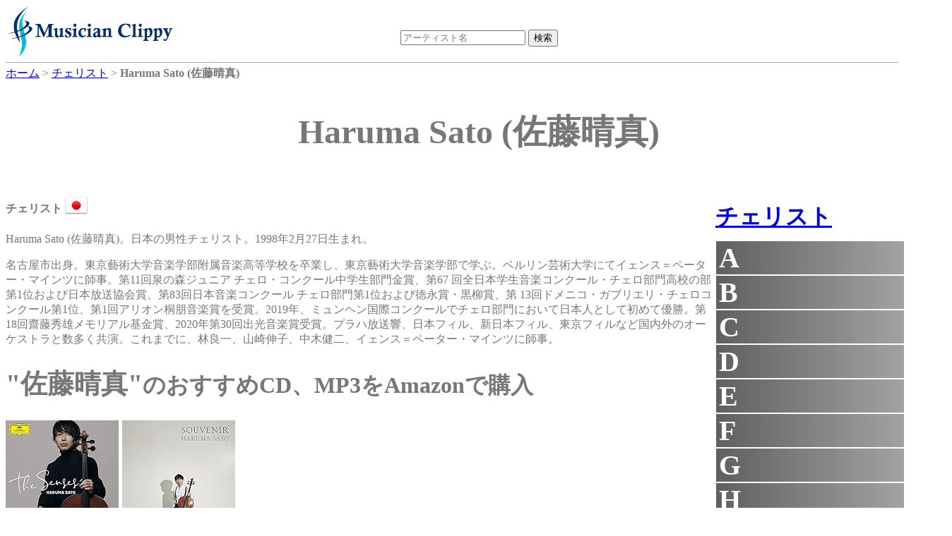

--- FILE ---
content_type: text/html;charset=UTF-8
request_url: https://dukesoftware.appspot.com/cellist/Haruma_Sato/
body_size: 11029
content:
<!DOCTYPE html>
<html lang="jp">
<head>
<meta name="viewport" content="width=device-width,initial-scale=1">
<link rel="stylesheet" href="https://storage.googleapis.com/dukesoftware-cdn/css/main.css?20220131">
<link rel="stylesheet" href="https://cdn.jsdelivr.net/npm/jquery-ui-dist@1.13.0/jquery-ui.min.css" integrity="sha256-CW8Za3gziAIN4MlqtqI6iikZ8Fi0uQWLRp/IA9hJDIU=" crossorigin="anonymous">
<meta property="fb:app_id" content="118947575425794" />
<title>Haruma Sato (佐藤晴真) - チェリスト | 演奏家データベース Musician Clippy</title>
<meta name="keywords" content="Haruma Sato, 佐藤晴真, cellist, チェロ, チェリスト, 日本, Japan, youtube, amazon">
<meta name="description" content="チェリストHaruma Satoのページです。 Haruma Satoのyoutubeビデオの視聴や、 Haruma SatoのCDやmp3をAmazonで購入できます。">
<link rel="canonical" href="https://dukesoftware.appspot.com/cellist/Haruma_Sato/">
<link rel="stylesheet" href="https://cdnjs.cloudflare.com/ajax/libs/owl-carousel/1.3.3/owl.carousel.min.css" integrity="sha512-X/RSQYxFb/tvuz6aNRTfKXDnQzmnzoawgEQ4X8nZNftzs8KFFH23p/BA6D2k0QCM4R0sY1DEy9MIY9b3fwi+bg==" crossorigin="anonymous" referrerpolicy="no-referrer" />
<link rel="stylesheet" href="https://storage.googleapis.com/dukesoftware-cdn/javascript/owl-carousel/owl.theme.css">
<!-- Global site tag (gtag.js) - Google Analytics -->
<script async src="https://www.googletagmanager.com/gtag/js?id=G-4QYYMFCJC5"></script>
<script>
  window.dataLayer = window.dataLayer || [];
  function gtag(){dataLayer.push(arguments);}
  gtag('js', new Date());

  gtag('config', 'G-4QYYMFCJC5');
</script>
</head>
<body>
<div id="header">
<div id="header_logo">
<a style="position: relative;z-index: 999;" href="/">
<img alt="Musician Clippy - Music Artist Database" src="https://storage.googleapis.com/dukesoftware-cdn/images/common/logo.png" width="239" height="75">
</a>
</div>

<div id="header_ceneter">
 <div id="header_search">
 <form action="/search/" method="get" id="artist_name_search_form">
 <span><input id="artist_name_search_text_box" type="text" name="artist_name" autocomplete="off" placeholder="アーティスト名" maxlength="255" value=""></span>
 <span><input type="submit" name="action" value="検索"></span>
 </form>
 </div>
 </div>
</div>

<div id="main">
  <div id="breadcrumbs" itemscope itemtype="http://schema.org/BreadcrumbList">
  <span itemprop="itemListElement" itemscope itemtype="http://schema.org/ListItem">
  <a href="/" itemprop="item"><span itemprop="name">ホーム</span></a>
  <meta itemprop="position" content="1" />
  </span>&gt;
  <span itemprop="itemListElement" itemscope itemtype="http://schema.org/ListItem">
  <a href="/cellist/" itemprop="item"><span itemprop="name">チェリスト</span></a>
  <meta itemprop="position" content="2" />
  </span>&gt;
  <span itemprop="itemListElement" itemscope itemtype="http://schema.org/ListItem">
  <span itemprop="name"><strong>Haruma Sato (佐藤晴真)</strong></span>
  <meta itemprop="position" content="3" />
  </span>
  </div>
<div itemscope itemtype="http://schema.org/MusicGroup">
<div class="name"><h1 itemprop="name">Haruma Sato (佐藤晴真)</h1></div>
<div class="center_content">

 <p class="role"><strong>チェリスト</strong>
 <a href="/cellist/?country=jp&amp;sex=Man">
 <img src="https://storage.googleapis.com/dukesoftware-cdn/images/flags/jp.png" alt="日本 (Japan)" title="日本 (Japan)" width="32" height="32">
 </a>
 </p>
        
<p>Haruma Sato (佐藤晴真)。日本の男性チェリスト。1998年2月27日生まれ。</p>
<p>名古屋市出身。東京藝術大学音楽学部附属音楽高等学校を卒業し、東京藝術大学音楽学部で学ぶ。ベルリン芸術大学にてイェンス＝ペーター・マインツに師事。第11回泉の森ジュニア チェロ・コンクール中学生部門金賞、第67 回全日本学生音楽コンクール・チェロ部門高校の部第1位および日本放送協会賞、第83回日本音楽コンクール チェロ部門第1位および徳永賞・黒柳賞、第 13回ドメニコ・ガブリエリ・チェロコンクール第1位、第1回アリオン桐朋音楽賞を受賞。2019年、ミュンヘン国際コンクールでチェロ部門において日本人として初めて優勝。第18回齋藤秀雄メモリアル基金賞、2020年第30回出光音楽賞受賞。プラハ放送響、日本フィル、新日本フィル、東京フィルなど国内外のオーケストラと数多く共演。これまでに、林良一、山崎伸子、中木健二、イェンス＝ペーター・マインツに師事。</p>


 
 <h2><span style="font-size:120%; font-weight: bold;">&quot;佐藤晴真&quot;</span>のおすすめCD、MP3をAmazonで購入</h2>
 <div id="am-container-amazon">
 
   <div style="display: table;">
   <div class="amazon_item">
     <div style="height: 160px;">
     <a target="_blank" href="https://www.amazon.co.jp/dp/B08KWKXDBR/ref=nosim?tag=dukesoftware-22">
<img border="0" height="160" src="https://m.media-amazon.com/images/I/41J91dpGl2L._SL160_.jpg">

</a>
     </div>
     <p class="amazon_title">
     <a href="https://www.amazon.co.jp/dp/B08KWKXDBR/ref=nosim?tag=dukesoftware-22" target="_blank">【Amazon.co.jp限定】The Senses ~ブラームス作品集~(SHM-CD)(特典:メガジャケ付)</a>
     </p>
   </div>
   
 
   
   <div class="amazon_item">
     <div style="height: 160px;">
     <a target="_blank" href="https://www.amazon.co.jp/dp/B09KMZJPNX/ref=nosim?tag=dukesoftware-22">
<img border="0" height="160" src="https://m.media-amazon.com/images/I/312Pb0gVBXL._SL160_.jpg">

</a>
     </div>
     <p class="amazon_title">
     <a href="https://www.amazon.co.jp/dp/B09KMZJPNX/ref=nosim?tag=dukesoftware-22" target="_blank">SOUVENIR～ドビュッシー＆フランク作品集</a>
     </p>
   </div>
   </div>
 
 </div>
 <div style="clear: both;"></div>
 


<h2><span style="font-size:120%; font-weight: bold;">&quot;佐藤晴真&quot;</span>のおすすめYoutubeビデオ</h2>
<div id="am-container">

<div itemscope itemtype="http://schema.org/VideoObject" class="video">
   <div class="video_body" video_id="f7CvdG0CFu0">
       <meta itemprop="name" content="Cocomi, Haruma Sato, Ryoma Takagi - Les chemins de l&#39;amour（Live Video）" />
       <meta itemprop="description" content="Cocomi, Haruma Sato, Ryoma Takagi - Les chemins de l&#39;amour（Live Video）" />
       <meta itemprop="uploadDate" content="2022-07-01T04:00:14" />
       <meta itemprop="embedUrl" content="https://www.youtube.com/embed/f7CvdG0CFu0" />
       <span class="play"></span>
       <img itemprop="thumbnailUrl" width="480" height="360" src="https://i.ytimg.com/vi/f7CvdG0CFu0/0.jpg" alt="Cocomi, Haruma Sato, Ryoma Takagi - Les chemins de l&#39;amour（Live Video）" title="Cocomi, Haruma Sato, Ryoma Takagi - Les chemins de l&#39;amour（Live Video）" />
   </div>
   <div class="video_title"><p style="text-align: center;">Cocomi, Haruma Sato, Ryoma Takagi - Les chemins de l&#39;amour（Live Video）</p></div>
</div>

<div itemscope itemtype="http://schema.org/VideoObject" class="video">
   <div class="video_body" video_id="ZkPbcTQhD8c">
       <meta itemprop="name" content="Haruma Sato, Japan | Finale Violoncello | ARD-Musikwettbewerb 2019" />
       <meta itemprop="description" content="Haruma Sato, Japan | Finale Violoncello | ARD-Musikwettbewerb 2019" />
       <meta itemprop="uploadDate" content="2019-09-19T15:03:23" />
       <meta itemprop="embedUrl" content="https://www.youtube.com/embed/ZkPbcTQhD8c" />
       <span class="play"></span>
       <img itemprop="thumbnailUrl" width="480" height="360" src="https://i.ytimg.com/vi/ZkPbcTQhD8c/0.jpg" alt="Haruma Sato, Japan | Finale Violoncello | ARD-Musikwettbewerb 2019" title="Haruma Sato, Japan | Finale Violoncello | ARD-Musikwettbewerb 2019" />
   </div>
   <div class="video_title"><p style="text-align: center;">Haruma Sato, Japan | Finale Violoncello | ARD-Musikwettbewerb 2019</p></div>
</div>

<div itemscope itemtype="http://schema.org/VideoObject" class="video">
   <div class="video_body" video_id="Bp0du-NjkBo">
       <meta itemprop="name" content="佐藤晴真 - ブラームス：子守歌 作品49-4 MV" />
       <meta itemprop="description" content="佐藤晴真 - ブラームス：子守歌 作品49-4 MV" />
       <meta itemprop="uploadDate" content="2020-11-03T15:00:03" />
       <meta itemprop="embedUrl" content="https://www.youtube.com/embed/Bp0du-NjkBo" />
       <span class="play"></span>
       <img itemprop="thumbnailUrl" width="480" height="360" src="https://i.ytimg.com/vi/Bp0du-NjkBo/0.jpg" alt="佐藤晴真 - ブラームス：子守歌 作品49-4 MV" title="佐藤晴真 - ブラームス：子守歌 作品49-4 MV" />
   </div>
   <div class="video_title"><p style="text-align: center;">佐藤晴真 - ブラームス：子守歌 作品49-4 MV</p></div>
</div>

<div itemscope itemtype="http://schema.org/VideoObject" class="video">
   <div class="video_body" video_id="TxUUBJlCjmA">
       <meta itemprop="name" content="【デジタル・サラマンカホール Vol.5】 佐藤晴真（チェロ） ～ジェルジュ・リゲティ：無伴奏チェロソナタ　ほか" />
       <meta itemprop="description" content="【デジタル・サラマンカホール Vol.5】 佐藤晴真（チェロ） ～ジェルジュ・リゲティ：無伴奏チェロソナタ　ほか" />
       <meta itemprop="uploadDate" content="2020-06-03T01:51:28" />
       <meta itemprop="embedUrl" content="https://www.youtube.com/embed/TxUUBJlCjmA" />
       <span class="play"></span>
       <img itemprop="thumbnailUrl" width="480" height="360" src="https://i.ytimg.com/vi/TxUUBJlCjmA/0.jpg" alt="【デジタル・サラマンカホール Vol.5】 佐藤晴真（チェロ） ～ジェルジュ・リゲティ：無伴奏チェロソナタ　ほか" title="【デジタル・サラマンカホール Vol.5】 佐藤晴真（チェロ） ～ジェルジュ・リゲティ：無伴奏チェロソナタ　ほか" />
   </div>
   <div class="video_title"><p style="text-align: center;">【デジタル・サラマンカホール Vol.5】 佐藤晴真（チェロ） ～ジェルジュ・リゲティ：無伴奏チェロソナタ　ほか</p></div>
</div>

<div itemscope itemtype="http://schema.org/VideoObject" class="video">
   <div class="video_body" video_id="xZ_zbOQ1nvA">
       <meta itemprop="name" content="Martinu Rossini Variations - Haruma Sato" />
       <meta itemprop="description" content="Martinu Rossini Variations - Haruma Sato" />
       <meta itemprop="uploadDate" content="2019-07-05T01:14:28" />
       <meta itemprop="embedUrl" content="https://www.youtube.com/embed/xZ_zbOQ1nvA" />
       <span class="play"></span>
       <img itemprop="thumbnailUrl" width="480" height="360" src="https://i.ytimg.com/vi/xZ_zbOQ1nvA/0.jpg" alt="Martinu Rossini Variations - Haruma Sato" title="Martinu Rossini Variations - Haruma Sato" />
   </div>
   <div class="video_title"><p style="text-align: center;">Martinu Rossini Variations - Haruma Sato</p></div>
</div>

<div itemscope itemtype="http://schema.org/VideoObject" class="video">
   <div class="video_body" video_id="dN-vCnNQNTE">
       <meta itemprop="name" content="サラマンカホール・ぎふ弦楽器貸与プロジェクト≪STROAN≫：チェリスト佐藤晴真さんよりコメント［番外編］" />
       <meta itemprop="description" content="サラマンカホール・ぎふ弦楽器貸与プロジェクト≪STROAN≫：チェリスト佐藤晴真さんよりコメント［番外編］" />
       <meta itemprop="uploadDate" content="2020-06-08T06:08:59" />
       <meta itemprop="embedUrl" content="https://www.youtube.com/embed/dN-vCnNQNTE" />
       <span class="play"></span>
       <img itemprop="thumbnailUrl" width="480" height="360" src="https://i.ytimg.com/vi/dN-vCnNQNTE/0.jpg" alt="サラマンカホール・ぎふ弦楽器貸与プロジェクト≪STROAN≫：チェリスト佐藤晴真さんよりコメント［番外編］" title="サラマンカホール・ぎふ弦楽器貸与プロジェクト≪STROAN≫：チェリスト佐藤晴真さんよりコメント［番外編］" />
   </div>
   <div class="video_title"><p style="text-align: center;">サラマンカホール・ぎふ弦楽器貸与プロジェクト≪STROAN≫：チェリスト佐藤晴真さんよりコメント［番外編］</p></div>
</div>

<div itemscope itemtype="http://schema.org/VideoObject" class="video">
   <div class="video_body" video_id="I2d0RZ6JgPY">
       <meta itemprop="name" content="ＮＨＫベストクラシックス 川瀬賢太郎×佐藤晴真×Ｎ響　Kentaro Kawase×Haruma Sato×NHK Symphony Orchestra" />
       <meta itemprop="description" content="ＮＨＫベストクラシックス 川瀬賢太郎×佐藤晴真×Ｎ響　Kentaro Kawase×Haruma Sato×NHK Symphony Orchestra" />
       <meta itemprop="uploadDate" content="2021-11-11T03:00:13" />
       <meta itemprop="embedUrl" content="https://www.youtube.com/embed/I2d0RZ6JgPY" />
       <span class="play"></span>
       <img itemprop="thumbnailUrl" width="480" height="360" src="https://i.ytimg.com/vi/I2d0RZ6JgPY/0.jpg" alt="ＮＨＫベストクラシックス 川瀬賢太郎×佐藤晴真×Ｎ響　Kentaro Kawase×Haruma Sato×NHK Symphony Orchestra" title="ＮＨＫベストクラシックス 川瀬賢太郎×佐藤晴真×Ｎ響　Kentaro Kawase×Haruma Sato×NHK Symphony Orchestra" />
   </div>
   <div class="video_title"><p style="text-align: center;">ＮＨＫベストクラシックス 川瀬賢太郎×佐藤晴真×Ｎ響　Kentaro Kawase×Haruma Sato×NHK Symphony Orchestra</p></div>
</div>

</div>


<div style="clear: both;">
<div>
<h2 style="margin-bottom: -2px">コメント</h2>
<div style="border: solid gray; border-width: thin; width: 840px;" class="fb-comments" data-href="https://dukesoftware.appspot.com/cellist/Haruma_Sato/" data-numposts="5" data-width="840"></div>
</div>
<div style="width: 800px; height: 310px;">

<h2 style="text-align:center;">おすすめアーティスト</h2>
<div id="artist-top" class="owl-carousel">
<div>
<div style="width: 110px; height: 110px;">
<a href="/violinist/Alicja_Smietana/">
<img class="lazyOwl" alt="violinist Alicja Smietana" width="110" height="110" border="0" data-src="https://m.media-amazon.com/images/I/61yi2pUAliL._SL110_.jpg">

</a>
</div>
<div>Alicja Smietana</div>
</div>
<div>
<div style="width: 110px; height: 110px;">
<a href="/opera_singer/Anna_Lucia_Richter/">

<img class="lazyOwl" width="110" height="110" border="0" data-src="https://storage.googleapis.com/dukesoftware-cdn/images/common/no_image.png">
</a>
</div>
<div>Anna Lucia Richter</div>
</div>
<div>
<div style="width: 110px; height: 110px;">
<a href="/opera_singer/Ambroisine_Bre/">
<img class="lazyOwl" alt="opera_singer Ambroisine Bre" width="110" height="110" border="0" data-src="https://m.media-amazon.com/images/I/41bnQHhJE8L._SL110_.jpg">

</a>
</div>
<div>Ambroisine Bre</div>
</div>
<div>
<div style="width: 110px; height: 110px;">
<a href="/pianist/Fuyuko_Nakamura/">
<img class="lazyOwl" alt="pianist Fuyuko Nakamura" width="110" height="110" border="0" data-src="https://m.media-amazon.com/images/I/51FzHjC7S4L._SL110_.jpg">

</a>
</div>
<div>Fuyuko Nakamura</div>
</div>
<div>
<div style="width: 110px; height: 110px;">
<a href="/violinist/Asuka_Kawamata/">
<img class="lazyOwl" alt="violinist Asuka Kawamata" width="110" height="110" border="0" data-src="https://m.media-amazon.com/images/I/41yr-jLO2KL._SL110_.jpg">

</a>
</div>
<div>Asuka Kawamata</div>
</div>
<div>
<div style="width: 110px; height: 110px;">
<a href="/singer/Mami_Ayukawa/">
<img class="lazyOwl" alt="singer Mami Ayukawa" width="110" height="110" border="0" data-src="https://m.media-amazon.com/images/I/51Eg7lgqSzL._SL110_.jpg">

</a>
</div>
<div>Mami Ayukawa</div>
</div>
<div>
<div style="width: 110px; height: 110px;">
<a href="/violinist/Berl_Senofsky/">
<img class="lazyOwl" alt="violinist Berl Senofsky" width="110" height="110" border="0" data-src="https://m.media-amazon.com/images/I/51evsIxQasL._SL110_.jpg">

</a>
</div>
<div>Berl Senofsky</div>
</div>
<div>
<div style="width: 110px; height: 110px;">
<a href="/violinist/Chouchane_Siranossian/">
<img class="lazyOwl" alt="violinist Chouchane Siranossian" width="110" height="110" border="0" data-src="https://m.media-amazon.com/images/I/51WYpj440mL._SL110_.jpg">

</a>
</div>
<div>Chouchane Siranossian</div>
</div>
<div>
<div style="width: 110px; height: 110px;">
<a href="/pianist/Mikhail_Faerman/">
<img class="lazyOwl" alt="pianist Mikhail Faerman" width="110" height="110" border="0" data-src="https://m.media-amazon.com/images/I/51r1tTnCwNL._SL110_.jpg">

</a>
</div>
<div>Mikhail Faerman</div>
</div>
<div>
<div style="width: 110px; height: 110px;">
<a href="/pianist/Leonard_Shure/">
<img class="lazyOwl" alt="pianist Leonard Shure" width="110" height="110" border="0" data-src="https://m.media-amazon.com/images/I/61vbg76c3zL._SL110_.jpg">

</a>
</div>
<div>Leonard Shure</div>
</div>
<div>
<div style="width: 110px; height: 110px;">
<a href="/violinist/Krysia_Osostowicz/">
<img class="lazyOwl" alt="violinist Krysia Osostowicz" width="110" height="110" border="0" data-src="https://m.media-amazon.com/images/I/51rX461ncnL._SL110_.jpg">

</a>
</div>
<div>Krysia Osostowicz</div>
</div>
<div>
<div style="width: 110px; height: 110px;">
<a href="/opera_singer/Daniela_Barcellona/">
<img class="lazyOwl" alt="opera_singer Daniela Barcellona" width="110" height="110" border="0" data-src="https://m.media-amazon.com/images/I/51I4T9p99FL._SL110_.jpg">

</a>
</div>
<div>Daniela Barcellona</div>
</div>
<div>
<div style="width: 110px; height: 110px;">
<a href="/opera_singer/Anneliese_Rothenberger/">
<img class="lazyOwl" alt="opera_singer Anneliese Rothenberger" width="110" height="110" border="0" data-src="https://m.media-amazon.com/images/I/519kUac0MfL._SL110_.jpg">

</a>
</div>
<div>Anneliese Rothenberger</div>
</div>
<div>
<div style="width: 110px; height: 110px;">
<a href="/violinist/Maki_Fukumoto/">
<img class="lazyOwl" alt="violinist Maki Fukumoto" width="110" height="110" border="0" data-src="https://m.media-amazon.com/images/I/51S8ZvdcGWL._SL110_.jpg">

</a>
</div>
<div>Maki Fukumoto</div>
</div>
<div>
<div style="width: 110px; height: 110px;">
<a href="/guitarist/David_Russell/">
<img class="lazyOwl" alt="guitarist David Russell" width="110" height="110" border="0" data-src="https://m.media-amazon.com/images/I/51KwHBNHifL._SL110_.jpg">

</a>
</div>
<div>David Russell</div>
</div>
<div>
<div style="width: 110px; height: 110px;">
<a href="/violinist/Arve_Tellefsen/">
<img class="lazyOwl" alt="violinist Arve Tellefsen" width="110" height="110" border="0" data-src="https://m.media-amazon.com/images/I/51ZcsuHnyrL._SL110_.jpg">

</a>
</div>
<div>Arve Tellefsen</div>
</div>
<div>
<div style="width: 110px; height: 110px;">
<a href="/pianist/Mathieu_Gaudet/">
<img class="lazyOwl" alt="pianist Mathieu Gaudet" width="110" height="110" border="0" data-src="https://m.media-amazon.com/images/I/51VEjCCUrhL._SL110_.jpg">

</a>
</div>
<div>Mathieu Gaudet</div>
</div>
<div>
<div style="width: 110px; height: 110px;">
<a href="/singer/Connie_Talbot/">
<img class="lazyOwl" alt="singer Connie Talbot" width="110" height="110" border="0" data-src="https://m.media-amazon.com/images/I/51Otcht5Z1L._SL110_.jpg">

</a>
</div>
<div>Connie Talbot</div>
</div>
<div>
<div style="width: 110px; height: 110px;">
<a href="/violinist/Yoko_Kubo/">
<img class="lazyOwl" alt="violinist Yoko Kubo" width="110" height="110" border="0" data-src="https://m.media-amazon.com/images/I/41B9W5Y4DFL._SL110_.jpg">

</a>
</div>
<div>Yoko Kubo</div>
</div>
<div>
<div style="width: 110px; height: 110px;">
<a href="/pianist/Mark_Bebbington/">
<img class="lazyOwl" alt="pianist Mark Bebbington" width="110" height="110" border="0" data-src="https://m.media-amazon.com/images/I/51JphiMZngL._SL110_.jpg">

</a>
</div>
<div>Mark Bebbington</div>
</div>
</div>

</div>
</div>
</div>

<div class="right_content" style="margin-left: 5px;">

<h2 class="side_menu"><a href="/cellist/">チェリスト</a></h2>
<div class="side_menu" style="margin-bottom: 10px; width: 292px;">

<div class="side_title">A</div>
<div class="side_artist" style="display:none">
<div><a href="/cellist/Adrian_Brendel/">Adrian Brendel</a></div>
<div><a href="/cellist/Alain_Meunier/">Alain Meunier</a></div>
<div><a href="/cellist/Alexander_Kniazev/">Alexander Kniazev</a></div>
<div><a href="/cellist/Alexey_Stadler/">Alexey Stadler</a></div>
<div><a href="/cellist/Alisa_Weilerstein/">Alisa Weilerstein</a></div>
<div><a href="/cellist/Amanda_Forsyth/">Amanda Forsyth</a></div>
<div><a href="/cellist/Amaryllis_Fleming/">Amaryllis Fleming</a></div>
<div><a href="/cellist/Amit_Peled/">Amit Peled</a></div>
<div><a href="/cellist/Ana_Topalovic/">Ana Topalovic</a></div>
<div><a href="/cellist/Anastasia_Kobekina/">Anastasia Kobekina</a></div>
<div><a href="/cellist/Andras_Fejer/">Andras Fejer</a></div>
<div><a href="/cellist/Andre_Levy/">Andre Levy</a></div>
<div><a href="/cellist/Andrea_Casarrubios/">Andrea Casarrubios</a></div>
<div><a href="/cellist/Andreas_Brantelid/">Andreas Brantelid</a></div>
<div><a href="/cellist/Andrei_Ionita/">Andrei Ionita</a></div>
<div><a href="/cellist/Ani_Aznavoorian/">Ani Aznavoorian</a></div>
<div><a href="/cellist/Anna_Brikciusova/">Anna Brikciusova</a></div>
<div><a href="/cellist/Anne_Gastinel/">Anne Gastinel</a></div>
<div><a href="/cellist/Anssi_Karttunen/">Anssi Karttunen</a></div>
<div><a href="/cellist/Anthony_Pleeth/">Anthony Pleeth</a></div>
<div><a href="/cellist/Antonio_Janigro/">Antonio Janigro</a></div>
<div><a href="/cellist/Anzel_Gerber/">Anzel Gerber</a></div>
<div><a href="/cellist/Armance_Quero/">Armance Quero</a></div>
<div><a href="/cellist/Arto_Noras/">Arto Noras</a></div>
</div>

<div class="side_title">B</div>
<div class="side_artist" style="display:none">
<div><a href="/cellist/Ben_Capps/">Ben Capps</a></div>
<div><a href="/cellist/Bernard_Greenhouse/">Bernard Greenhouse</a></div>
<div><a href="/cellist/Bongshin_Ko/">Bongshin Ko</a></div>
<div><a href="/cellist/Borislav_Strulev/">Borislav Strulev</a></div>
<div><a href="/cellist/Bruno_Delepelaire/">Bruno Delepelaire</a></div>
<div><a href="/cellist/Bruno_Philippe/">Bruno Philippe</a></div>
</div>

<div class="side_title">C</div>
<div class="side_artist" style="display:none">
<div><a href="/cellist/Camille_Thomas/">Camille Thomas</a></div>
<div><a href="/cellist/Canon_Shibata/">Canon Shibata</a></div>
<div><a href="/cellist/Carter_Brey/">Carter Brey</a></div>
<div><a href="/cellist/Cecile_Gruebler/">Cecile Gruebler</a></div>
<div><a href="/cellist/Chloe_Dominguez/">Chloe Dominguez</a></div>
<div><a href="/cellist/Christian-Pierre_La_Marca/">Christian-Pierre La Marca</a></div>
<div><a href="/cellist/Christian_Poltera/">Christian Poltera</a></div>
<div><a href="/cellist/Christine_Rauh/">Christine Rauh</a></div>
<div><a href="/cellist/Christine_Walevska/">Christine Walevska</a></div>
<div><a href="/cellist/Christoph_Croise/">Christoph Croise</a></div>
<div><a href="/cellist/Clemens_Hagen/">Clemens Hagen</a></div>
<div><a href="/cellist/Colin_Carr/">Colin Carr</a></div>
</div>

<div class="side_title">D</div>
<div class="side_artist" style="display:none">
<div><a href="/cellist/Dace_Zalite/">Dace Zalite</a></div>
<div><a href="/cellist/Dai_Miyata/">Dai Miyata</a></div>
<div><a href="/cellist/Daniel_Muller-Schott/">Daniel Muller-Schott</a></div>
<div><a href="/cellist/Daniil_Shafran/">Daniil Shafran</a></div>
<div><a href="/cellist/Danjulo_Ishizaka/">Danjulo Ishizaka</a></div>
<div><a href="/cellist/Danjuro_Ishizaka/">Danjuro Ishizaka</a></div>
<div><a href="/cellist/David_Finckel/">David Finckel</a></div>
<div><a href="/cellist/David_Geringas/">David Geringas</a></div>
<div><a href="/cellist/David_Soyer/">David Soyer</a></div>
<div><a href="/cellist/Denise_Djokic/">Denise Djokic</a></div>
<div><a href="/cellist/Ditta_Rohmann/">Ditta Rohmann</a></div>
<div><a href="/cellist/Dmitri_Atapine/">Dmitri Atapine</a></div>
<div><a href="/cellist/Dmitri_Ferschtman/">Dmitri Ferschtman</a></div>
<div><a href="/cellist/Dmitry_Yablonsky/">Dmitry Yablonsky</a></div>
</div>

<div class="side_title">E</div>
<div class="side_artist" style="display:none">
<div><a href="/cellist/Eckart_Runge/">Eckart Runge</a></div>
<div><a href="/cellist/Edgar_Moreau/">Edgar Moreau</a></div>
<div><a href="/cellist/Edmond_Baert/">Edmond Baert</a></div>
<div><a href="/cellist/Emanuel_Feuermann/">Emanuel Feuermann</a></div>
<div><a href="/cellist/Emmanuelle_Bertrand/">Emmanuelle Bertrand</a></div>
<div><a href="/cellist/Eric-Maria_Couturier/">Eric-Maria Couturier</a></div>
<div><a href="/cellist/Erica_Piccotti/">Erica Piccotti</a></div>
<div><a href="/cellist/Erika_Nielsen/">Erika Nielsen</a></div>
<div><a href="/cellist/Eriko_Hara/">Eriko Hara</a></div>
<div><a href="/cellist/Eru_Matsumoto/">Eru Matsumoto</a></div>
<div><a href="/cellist/Estelle_Revaz/">Estelle Revaz</a></div>
<div><a href="/cellist/Eva_Janzer/">Eva Janzer</a></div>
</div>

<div class="side_title">F</div>
<div class="side_artist" style="display:none">
<div><a href="/cellist/Fedor_Amosov/">Fedor Amosov</a></div>
<div><a href="/cellist/Frances-Marie_Uitti/">Frances-Marie Uitti</a></div>
<div><a href="/cellist/Francoise_Groben/">Francoise Groben</a></div>
<div><a href="/cellist/Frans_Helmerson/">Frans Helmerson</a></div>
<div><a href="/cellist/Franz_Bartolomey/">Franz Bartolomey</a></div>
<div><a href="/cellist/Friederike_Luise_Arnholdt/">Friederike Luise Arnholdt</a></div>
<div><a href="/cellist/Fumie_Kato/">Fumie Kato</a></div>
</div>

<div class="side_title">G</div>
<div class="side_artist" style="display:none">
<div><a href="/cellist/Gabriel_Schwabe/">Gabriel Schwabe</a></div>
<div><a href="/cellist/Gary_Hoffman/">Gary Hoffman</a></div>
<div><a href="/cellist/Gaspar_Cassado/">Gaspar Cassado</a></div>
<div><a href="/cellist/Gautier_Capucon/">Gautier Capucon</a></div>
<div><a href="/cellist/Gavriel_Lipkind/">Gavriel Lipkind</a></div>
<div><a href="/cellist/Gemma_Rosefield/">Gemma Rosefield</a></div>
<div><a href="/cellist/Gen_Yokosaka/">Gen Yokosaka</a></div>
<div><a href="/cellist/Giedre_Dirvanauskaite/">Giedre Dirvanauskaite</a></div>
<div><a href="/cellist/Giovanni_Sollima/">Giovanni Sollima</a></div>
<div><a href="/cellist/Gregor_Piatigorsky/">Gregor Piatigorsky</a></div>
<div><a href="/cellist/Guadalupe_Lopez_Iniguez/">Guadalupe Lopez Iniguez</a></div>
<div><a href="/cellist/Guido_Schiefen/">Guido Schiefen</a></div>
<div><a href="/cellist/Guilhermina_Suggia/">Guilhermina Suggia</a></div>
<div><a href="/cellist/Gustavo_Tavares/">Gustavo Tavares</a></div>
<div><a href="/cellist/Gwen_Krosnick/">Gwen Krosnick</a></div>
</div>

<div class="side_title" selected="selected">H</div>
<div class="side_artist">
<div><a href="/cellist/Hai-Ye_Ni/">Hai-Ye Ni</a></div>
<div><a href="/cellist/Hakon_Samuelsen/">Hakon Samuelsen</a></div>
<div><a href="/cellist/Han-Na_Chang/">Han-Na Chang</a></div>
<div><a href="/cellist/Harriet_Krijgh/">Harriet Krijgh</a></div>
<div><a href="/cellist/Haruma_Sato/">Haruma Sato</a></div>
<div><a href="/cellist/Harvey_Shapiro/">Harvey Shapiro</a></div>
<div><a href="/cellist/Hayoung_Choi/">Hayoung Choi</a></div>
<div><a href="/cellist/Hee-Young_Lim/">Hee-Young Lim</a></div>
<div><a href="/cellist/Heinrich_Schiff/">Heinrich Schiff</a></div>
<div><a href="/cellist/Henri_Demarquette/">Henri Demarquette</a></div>
<div><a href="/cellist/Hideaki_Fujiwara/">Hideaki Fujiwara</a></div>
<div><a href="/cellist/Hiroshi_Kondo/">Hiroshi Kondo</a></div>
<div><a href="/cellist/Hitomi_Niikura/">Hitomi Niikura</a></div>
</div>

<div class="side_title">I</div>
<div class="side_artist" style="display:none">
<div><a href="/cellist/Inbal_Segev/">Inbal Segev</a></div>
<div><a href="/cellist/Isang_Enders/">Isang Enders</a></div>
<div><a href="/cellist/Iseut_Chuat/">Iseut Chuat</a></div>
<div><a href="/cellist/Istvan_Vardai/">Istvan Vardai</a></div>
</div>

<div class="side_title">J</div>
<div class="side_artist" style="display:none">
<div><a href="/cellist/Jacob_Koller/">Jacob Koller</a></div>
<div><a href="/cellist/Jacqueline_du_Pre/">Jacqueline du Pre</a></div>
<div><a href="/cellist/Jakob_Koranyi/">Jakob Koranyi</a></div>
<div><a href="/cellist/Jamal_Aliyev/">Jamal Aliyev</a></div>
<div><a href="/cellist/Jan_Vogler/">Jan Vogler</a></div>
<div><a href="/cellist/Janina_Ruh/">Janina Ruh</a></div>
<div><a href="/cellist/Janos_Starker/">Janos Starker</a></div>
<div><a href="/cellist/Jean-Guihen_Queyras/">Jean-Guihen Queyras</a></div>
<div><a href="/cellist/Jean_Decroos/">Jean Decroos</a></div>
<div><a href="/cellist/Jeffrey_Noel_Lastrapes/">Jeffrey Noel Lastrapes</a></div>
<div><a href="/cellist/Jennifer_Ward_Clarke/">Jennifer Ward Clarke</a></div>
<div><a href="/cellist/Jens_Peter_Maintz/">Jens Peter Maintz</a></div>
<div><a href="/cellist/Jerome_Pernoo/">Jerome Pernoo</a></div>
<div><a href="/cellist/Jing_Zhao/">Jing Zhao</a></div>
<div><a href="/cellist/Joachim_Eijlander/">Joachim Eijlander</a></div>
<div><a href="/cellist/Joel_Krosnick/">Joel Krosnick</a></div>
<div><a href="/cellist/Johannes_Moser/">Johannes Moser</a></div>
<div><a href="/cellist/Jonah_Ellsworth/">Jonah Ellsworth</a></div>
<div><a href="/cellist/Josef_Chuchro/">Josef Chuchro</a></div>
<div><a href="/cellist/Joshua_Roman/">Joshua Roman</a></div>
<div><a href="/cellist/Julia_Hagen/">Julia Hagen</a></div>
<div><a href="/cellist/Julia_Kent/">Julia Kent</a></div>
<div><a href="/cellist/Julian_Arp/">Julian Arp</a></div>
<div><a href="/cellist/Julian_Lloyd_Webber/">Julian Lloyd Webber</a></div>
<div><a href="/cellist/Julian_Steckel/">Julian Steckel</a></div>
<div><a href="/cellist/Julie_Albers/">Julie Albers</a></div>
<div><a href="/cellist/Julius_Berger/">Julius Berger</a></div>
<div><a href="/cellist/Justus_Grimm/">Justus Grimm</a></div>
</div>

<div class="side_title">K</div>
<div class="side_artist" style="display:none">
<div><a href="/cellist/Kaeko_Mukaiyama/">Kaeko Mukaiyama</a></div>
<div><a href="/cellist/Kajana_Packo/">Kajana Packo</a></div>
<div><a href="/cellist/Kanako_Takehana/">Kanako Takehana</a></div>
<div><a href="/cellist/Karel_Bredenhorst/">Karel Bredenhorst</a></div>
<div><a href="/cellist/Karine_Georgian/">Karine Georgian</a></div>
<div><a href="/cellist/Kate_Dillingham/">Kate Dillingham</a></div>
<div><a href="/cellist/Keina_Satoh/">Keina Satoh</a></div>
<div><a href="/cellist/Keisuke_Morita/">Keisuke Morita</a></div>
<div><a href="/cellist/Kenji_Nakagi/">Kenji Nakagi</a></div>
<div><a href="/cellist/Kian_Soltani/">Kian Soltani</a></div>
<div><a href="/cellist/Kim_Cook/">Kim Cook</a></div>
<div><a href="/cellist/Kristina_Reiko_Cooper/">Kristina Reiko Cooper</a></div>
</div>

<div class="side_title">L</div>
<div class="side_artist" style="display:none">
<div><a href="/cellist/Laura_Buruiana/">Laura Buruiana</a></div>
<div><a href="/cellist/Laura_Metcalf/">Laura Metcalf</a></div>
<div><a href="/cellist/Laura_Moinian/">Laura Moinian</a></div>
<div><a href="/cellist/Laura_van_der_Heijden/">Laura van der Heijden</a></div>
<div><a href="/cellist/Leonard_Elschenbroich/">Leonard Elschenbroich</a></div>
<div><a href="/cellist/Leonard_Rose/">Leonard Rose</a></div>
<div><a href="/cellist/Leonid_Gorokhov/">Leonid Gorokhov</a></div>
<div><a href="/cellist/Lidy_Blijdorp/">Lidy Blijdorp</a></div>
<div><a href="/cellist/Liliana_Kehayova/">Liliana Kehayova</a></div>
<div><a href="/cellist/Lisa_Gray/">Lisa Gray</a></div>
<div><a href="/cellist/Luigi_Piovano/">Luigi Piovano</a></div>
<div><a href="/cellist/Luka_Sulic/">Luka Sulic</a></div>
<div><a href="/cellist/Lydia_Hillerudh/">Lydia Hillerudh</a></div>
<div><a href="/cellist/Lynn_Harrell/">Lynn Harrell</a></div>
</div>

<div class="side_title">M</div>
<div class="side_artist" style="display:none">
<div><a href="/cellist/Maja_Bogdanovic/">Maja Bogdanovic</a></div>
<div><a href="/cellist/Makito_Nishitani/">Makito Nishitani</a></div>
<div><a href="/cellist/Mana_Funaki/">Mana Funaki</a></div>
<div><a href="/cellist/Mana_Inagaki/">Mana Inagaki</a></div>
<div><a href="/cellist/Mao_Tomonoh/">Mao Tomonoh</a></div>
<div><a href="/cellist/Marc_Coppey/">Marc Coppey</a></div>
<div><a href="/cellist/Marcel_Johannes_Kits/">Marcel Johannes Kits</a></div>
<div><a href="/cellist/Margarita_Balanas/">Margarita Balanas</a></div>
<div><a href="/cellist/Mari_Endo/">Mari Endo</a></div>
<div><a href="/cellist/Mari_Fujiwara/">Mari Fujiwara</a></div>
<div><a href="/cellist/Maria_Kliegel/">Maria Kliegel</a></div>
<div><a href="/cellist/Marie-Elisabeth_Hecker/">Marie-Elisabeth Hecker</a></div>
<div><a href="/cellist/Marie-Paule_Milone/">Marie-Paule Milone</a></div>
<div><a href="/cellist/Marie_Hallynck/">Marie Hallynck</a></div>
<div><a href="/cellist/Marina_Tarasova/">Marina Tarasova</a></div>
<div><a href="/cellist/Mario_Brunello/">Mario Brunello</a></div>
<div><a href="/cellist/Mario_de_Secondi/">Mario de Secondi</a></div>
<div><a href="/cellist/Mark_Kosower/">Mark Kosower</a></div>
<div><a href="/cellist/Marta_Sudraba/">Marta Sudraba</a></div>
<div><a href="/cellist/Martin_Ostertag/">Martin Ostertag</a></div>
<div><a href="/cellist/Marumo_Sasaki/">Marumo Sasaki</a></div>
<div><a href="/cellist/Masako_Watanabe/">Masako Watanabe</a></div>
<div><a href="/cellist/Mathias_Beyer-Karlshoj/">Mathias Beyer-Karlshoj</a></div>
<div><a href="/cellist/Matt_Haimovitz/">Matt Haimovitz</a></div>
<div><a href="/cellist/Matthew_Barley/">Matthew Barley</a></div>
<div><a href="/cellist/Maurice_Gendron/">Maurice Gendron</a></div>
<div><a href="/cellist/Maximilian_Hornung/">Maximilian Hornung</a></div>
<div><a href="/cellist/May_Mukle/">May Mukle</a></div>
<div><a href="/cellist/Mayke_Rademakers/">Mayke Rademakers</a></div>
<div><a href="/cellist/Michael_Samis/">Michael Samis</a></div>
<div><a href="/cellist/Michaela_Fukacova/">Michaela Fukacova</a></div>
<div><a href="/cellist/Michiaki_Ueno/">Michiaki Ueno</a></div>
<div><a href="/cellist/Misaki_Kurokawa/">Misaki Kurokawa</a></div>
<div><a href="/cellist/Mischa_Maisky/">Mischa Maisky</a></div>
<div><a href="/cellist/Monika_Leskovar/">Monika Leskovar</a></div>
<div><a href="/cellist/Morten_Zeuthen/">Morten Zeuthen</a></div>
<div><a href="/cellist/Mstislav_Rostropovich/">Mstislav Rostropovich</a></div>
</div>

<div class="side_title">N</div>
<div class="side_artist" style="display:none">
<div><a href="/cellist/Nana_Ou-Yang/">Nana Ou-Yang</a></div>
<div><a href="/cellist/Nanako_Okuda/">Nanako Okuda</a></div>
<div><a href="/cellist/Narek_Hakhnazaryan/">Narek Hakhnazaryan</a></div>
<div><a href="/cellist/Natalia_Gutman/">Natalia Gutman</a></div>
<div><a href="/cellist/Natalia_Khoma/">Natalia Khoma</a></div>
<div><a href="/cellist/Natalia_Shakhovskaya/">Natalia Shakhovskaya</a></div>
<div><a href="/cellist/Natalie_Clein/">Natalie Clein</a></div>
<div><a href="/cellist/Natalie_Haas/">Natalie Haas</a></div>
<div><a href="/cellist/Nicolas_Altstaedt/">Nicolas Altstaedt</a></div>
<div><a href="/cellist/Nina_Kotova/">Nina Kotova</a></div>
<div><a href="/cellist/Noboru_Kamimura/">Noboru Kamimura</a></div>
<div><a href="/cellist/Nobuko_Yamazaki/">Nobuko Yamazaki</a></div>
<div><a href="/cellist/Nobuo_Furukawa/">Nobuo Furukawa</a></div>
</div>

<div class="side_title">O</div>
<div class="side_artist" style="display:none">
<div><a href="/cellist/Ofra_Harnoy/">Ofra Harnoy</a></div>
<div><a href="/cellist/Olivia_Gay/">Olivia Gay</a></div>
<div><a href="/cellist/Ophelie_Gaillard/">Ophelie Gaillard</a></div>
<div><a href="/cellist/Oyvind_Gimse/">Oyvind Gimse</a></div>
</div>

<div class="side_title">P</div>
<div class="side_artist" style="display:none">
<div><a href="/cellist/Pamela_Frame/">Pamela Frame</a></div>
<div><a href="/cellist/Paul_Tortelier/">Paul Tortelier</a></div>
<div><a href="/cellist/Paul_Watkins/">Paul Watkins</a></div>
<div><a href="/cellist/Pavel_Gomziakov/">Pavel Gomziakov</a></div>
<div><a href="/cellist/Peter_Wiley/">Peter Wiley</a></div>
<div><a href="/cellist/Philippe_Muller/">Philippe Muller</a></div>
<div><a href="/cellist/Pia_Segerstam/">Pia Segerstam</a></div>
<div><a href="/cellist/Pierre_Fournier/">Pierre Fournier</a></div>
<div><a href="/cellist/Pieter_Wispelwey/">Pieter Wispelwey</a></div>
</div>

<div class="side_title">Q</div>
<div class="side_artist" style="display:none">
<div><a href="/cellist/Quirine_Viersen/">Quirine Viersen</a></div>
</div>

<div class="side_title">R</div>
<div class="side_artist" style="display:none">
<div><a href="/cellist/Rachel_Mercer/">Rachel Mercer</a></div>
<div><a href="/cellist/Ralph_Kirshbaum/">Ralph Kirshbaum</a></div>
<div><a href="/cellist/Raphael_Pidoux/">Raphael Pidoux</a></div>
<div><a href="/cellist/Raphael_Wallfisch/">Raphael Wallfisch</a></div>
<div><a href="/cellist/Raphaela_Gromes/">Raphaela Gromes</a></div>
<div><a href="/cellist/Raya_Garbousova/">Raya Garbousova</a></div>
<div><a href="/cellist/Rebecca_Hartka/">Rebecca Hartka</a></div>
<div><a href="/cellist/Reine_Flachot/">Reine Flachot</a></div>
<div><a href="/cellist/Richard_Harwood/">Richard Harwood</a></div>
<div><a href="/cellist/Robert_DeMaine/">Robert DeMaine</a></div>
<div><a href="/cellist/Rocco_Filippini/">Rocco Filippini</a></div>
<div><a href="/cellist/Roland_Pidoux/">Roland Pidoux</a></div>
<div><a href="/cellist/Rustam_Komachkov/">Rustam Komachkov</a></div>
<div><a href="/cellist/Ryoichi_Fujimori/">Ryoichi Fujimori</a></div>
<div><a href="/cellist/Ryota_Higashi/">Ryota Higashi</a></div>
</div>

<div class="side_title">S</div>
<div class="side_artist" style="display:none">
<div><a href="/cellist/Saeunn_Thorsteinsdottir/">Saeunn Thorsteinsdottir</a></div>
<div><a href="/cellist/Sakura_Toba/">Sakura Toba</a></div>
<div><a href="/cellist/Sally_Pendlebury/">Sally Pendlebury</a></div>
<div><a href="/cellist/Samuli_Peltonen/">Samuli Peltonen</a></div>
<div><a href="/cellist/Santiago_Canon-Valencia/">Santiago Canon-Valencia</a></div>
<div><a href="/cellist/Sara_Sant&#39;Ambrogio/">Sara Sant&#39;Ambrogio</a></div>
<div><a href="/cellist/Sebastian_Klinger/">Sebastian Klinger</a></div>
<div><a href="/cellist/Seeli_Toivio/">Seeli Toivio</a></div>
<div><a href="/cellist/Sharon_Robinson/">Sharon Robinson</a></div>
<div><a href="/cellist/Shauna_Rolston/">Shauna Rolston</a></div>
<div><a href="/cellist/Sheku_Kanneh-Mason/">Sheku Kanneh-Mason</a></div>
<div><a href="/cellist/Shunsuke_Fujimura/">Shunsuke Fujimura</a></div>
<div><a href="/cellist/Siegfried_Palm/">Siegfried Palm</a></div>
<div><a href="/cellist/Silvia_Chiesa/">Silvia Chiesa</a></div>
<div><a href="/cellist/Sol_Gabetta/">Sol Gabetta</a></div>
<div><a href="/cellist/Sonia_Wieder-Atherton/">Sonia Wieder-Atherton</a></div>
<div><a href="/cellist/Steven_Doane/">Steven Doane</a></div>
<div><a href="/cellist/Steven_Isserlis/">Steven Isserlis</a></div>
<div><a href="/cellist/Stjepan_Hauser/">Stjepan Hauser</a></div>
<div><a href="/cellist/Sumiko_Kurata/">Sumiko Kurata</a></div>
<div><a href="/cellist/Sumire_Kudo/">Sumire Kudo</a></div>
<div><a href="/cellist/Suren_Bagratuni/">Suren Bagratuni</a></div>
<div><a href="/cellist/Susanne_Beer/">Susanne Beer</a></div>
<div><a href="/cellist/Suzanne_Ramon/">Suzanne Ramon</a></div>
<div><a href="/cellist/Sybil_Shanahan/">Sybil Shanahan</a></div>
</div>

<div class="side_title">T</div>
<div class="side_artist" style="display:none">
<div><a href="/cellist/Taeguk_Mun/">Taeguk Mun</a></div>
<div><a href="/cellist/Tamas_Varga/">Tamas Varga</a></div>
<div><a href="/cellist/Tanja_Tetzlaff/">Tanja Tetzlaff</a></div>
<div><a href="/cellist/Tanya_Anisimova/">Tanya Anisimova</a></div>
<div><a href="/cellist/Tanya_Tomkins/">Tanya Tomkins</a></div>
<div><a href="/cellist/Tatjana_Vassiljeva/">Tatjana Vassiljeva</a></div>
<div><a href="/cellist/Teodora_Miteva/">Teodora Miteva</a></div>
<div><a href="/cellist/Thomas_Demenga/">Thomas Demenga</a></div>
<div><a href="/cellist/Timora_Rosler/">Timora Rosler</a></div>
<div><a href="/cellist/Timothy_Eddy/">Timothy Eddy</a></div>
<div><a href="/cellist/Tina_Guo/">Tina Guo</a></div>
<div><a href="/cellist/Torleif_Thedeen/">Torleif Thedeen</a></div>
<div><a href="/cellist/Truls_Mork/">Truls Mork</a></div>
</div>

<div class="side_title">V</div>
<div class="side_artist" style="display:none">
<div><a href="/cellist/Valentin_Berlinsky/">Valentin Berlinsky</a></div>
<div><a href="/cellist/Valter_Despalj/">Valter Despalj</a></div>
<div><a href="/cellist/Velitchka_Yotcheva/">Velitchka Yotcheva</a></div>
<div><a href="/cellist/Victor_Julien-Laferriere/">Victor Julien-Laferriere</a></div>
<div><a href="/cellist/Virginie_Constant/">Virginie Constant</a></div>
</div>

<div class="side_title">W</div>
<div class="side_artist" style="display:none">
<div><a href="/cellist/Wendy_Law/">Wendy Law</a></div>
<div><a href="/cellist/Wendy_Warner/">Wendy Warner</a></div>
<div><a href="/cellist/William_Pleeth/">William Pleeth</a></div>
<div><a href="/cellist/Winona_Zelenka/">Winona Zelenka</a></div>
<div><a href="/cellist/Wolfgang_Emanuel_Schmidt/">Wolfgang Emanuel Schmidt</a></div>
</div>

<div class="side_title">X</div>
<div class="side_artist" style="display:none">
<div><a href="/cellist/Xenia_Jankovic/">Xenia Jankovic</a></div>
</div>

<div class="side_title">Y</div>
<div class="side_artist" style="display:none">
<div><a href="/cellist/Yo-Yo_Ma/">Yo-Yo Ma</a></div>
<div><a href="/cellist/Yoko_Hasegawa/">Yoko Hasegawa</a></div>
<div><a href="/cellist/Young-Chang_Cho/">Young-Chang Cho</a></div>
<div><a href="/cellist/Yui_Arai/">Yui Arai</a></div>
<div><a href="/cellist/Yuki_Ito/">Yuki Ito</a></div>
<div><a href="/cellist/Yuki_Mizuno/">Yuki Mizuno</a></div>
<div><a href="/cellist/Yuko_Miyagawa/">Yuko Miyagawa</a></div>
<div><a href="/cellist/Yuria_Morishita/">Yuria Morishita</a></div>
</div>

<div class="side_title">Z</div>
<div class="side_artist" style="display:none">
<div><a href="/cellist/Zara_Nelsova/">Zara Nelsova</a></div>
<div><a href="/cellist/Zuill_Bailey/">Zuill Bailey</a></div>
</div>

</div>



<div style="margin-top:10px;">
<div style="width:292px; height: 50px; border: solid gray; border-width: thin" >
    <a class="twitter-timeline" data-width="292" data-height="50" href="https://twitter.com/harumasato_vc" target="_blank" rel="noopener noreferrer"><div style="width: 292px; height: 50px">Tweets by harumasato_vc</div></a>
</div>
</div>
</div>

</div>
</div>

<div class="clear" ></div>
<div id="footer">
<div class="view_mode">PC | <a href="#" id="mobile_mode">Mobile</a></div>
<div id="footer_links">
<span><a href="https://twitter.com/MusicianClippy">Twitter</a></span>
|<span><a title="おすすめヴァイオリン楽譜" href="/recommend_violin_sheet_music">おすすめヴァイオリン楽譜</a></span>
|<span><a title="日本の美人ヴァイオリニスト" href="/beautiful_violinists_in_japan">ヴァイオリニスト特集1</a></span>
|<span><a title="世界の一流女性ヴァイオリニスト" href="/best_female_violinists">ヴァイオリニスト特集2</a></span>
|<span><a title="世界の一流男性ヴァイオリニスト" href="/best_male_violinists">ヴァイオリニスト特集3</a></span>
|<span><a title="日本の美人ピアニスト" href="/beautiful_pianists_in_japan">ピアニスト特集1</a></span>
|<span><a title="世界の一流女性ピアニスト" href="/best_female_pianists">ピアニスト特集2</a></span>
|<span><a title="世界の一流男性ピアニスト" href="/best_male_pianists">ピアニスト特集3</a></span>
</div>
</div>
<script src="https://cdn.jsdelivr.net/npm/jquery@3.6.0/dist/jquery.min.js" integrity="sha256-/xUj+3OJU5yExlq6GSYGSHk7tPXikynS7ogEvDej/m4=" crossorigin="anonymous"></script>
<script src="https://cdn.jsdelivr.net/npm/jquery-ui-dist@1.13.0/jquery-ui.min.js" integrity="sha256-hlKLmzaRlE8SCJC1Kw8zoUbU8BxA+8kR3gseuKfMjxA=" crossorigin="anonymous"></script>
<script>
 $(function() {
var $autoCompleteTextBox = $("#artist_name_search_text_box"); 
   $autoCompleteTextBox.autocomplete({
     source: function(req, resp){
         $.ajax({
             url: "/api/", type: "POST", cache: false, dataType: "json",
             data: {artist_name: req.term},
             success: function(o){
                 resp(o);
             },
             error: function(xhr, ts, err){
                 resp(['']);
             }
           });
     }
   });
   
 $('#mobile_mode').on('click', function(e){
  document.cookie = "viewMode=mobile;path=/;version="+document.lastModified+";max-age="+(60*60*24*365);
  window.location.reload(true);
 });
   
 });
</script>
<script src="https://cdnjs.cloudflare.com/ajax/libs/owl-carousel/1.3.3/owl.carousel.min.js" integrity="sha512-9CWGXFSJ+/X0LWzSRCZFsOPhSfm6jbnL+Mpqo0o8Ke2SYr8rCTqb4/wGm+9n13HtDE1NQpAEOrMecDZw4FXQGg==" crossorigin="anonymous" referrerpolicy="no-referrer"></script><script>
$(function() {
$(".video_body").on("click", function(){
    var id = $(this).attr("video_id");
    var youtubeurl = 'https://www.youtube.com/embed/' + id + '?rel=0&amp;showinfo=0&amp;autoplay=1';
    $(this).html('<iframe width="480" height="360" src="'+ youtubeurl + '" frameborder="0" allowfullscreen></iframe>');
});

$("div.side_title").on("click", function(){
	var clickedTitle = $(this);
	var listDiv = $("+div.side_artist",this);
	if(listDiv.css("display")=="none"){
		$("div.side_artist").slideUp("slow", function(){
			$("div.side_title").removeClass("selected");
			clickedTitle.addClass("selected");
		});
		listDiv.slideDown("slow");
	}
	else
    {
		listDiv.slideUp("slow", function(){
			$("div.side_title").removeClass("selected");
		});
    }
}).mouseover(function(){
	$(this).addClass("over");
}).mouseout(function(){
	$(this).removeClass("over");
});

var owl = $("#artist-top");
  owl.owlCarousel({
  lazyLoad: true,
  pagination: false,
  navigation: true,
  navigationText: ["<<", ">>"]
});

$(".owl-next").on("click", function(){
  owl.trigger('owl.next');
});

$(".owl-prev").on("click", function(){
  owl.trigger('owl.prev');
});

$("img").on("error", function(){
  $(this).attr("src", "https://storage.googleapis.com/dukesoftware-cdn/images/common/no_image.png");
});
});
</script>
<div id="fb-root"></div>
<script async defer crossorigin="anonymous" src="https://connect.facebook.net/ja_JP/sdk.js#xfbml=1&version=v18.0" nonce="1ESo6gFp"></script>
</body>
</html>


